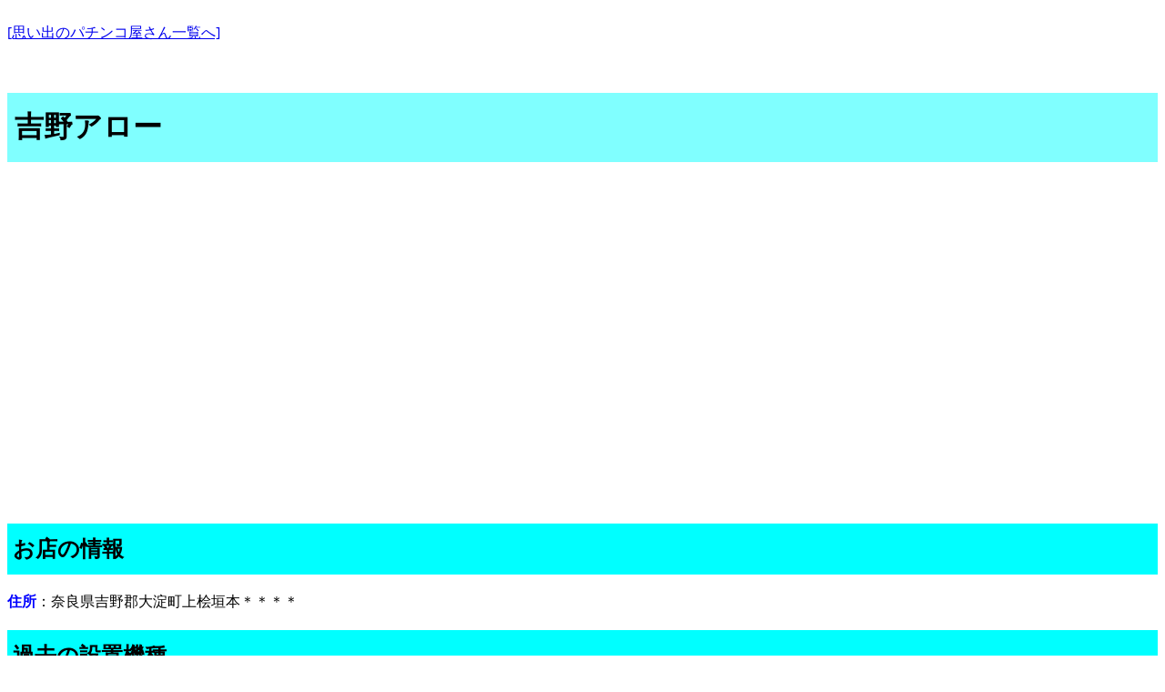

--- FILE ---
content_type: text/html; charset=Shift-Jis
request_url: https://omoidehall.com/palor/E59089E9878EE382A2E383ADE383BC-EE28.html
body_size: 2818
content:
<!DOCTYPE html>
<html lang="ja">
<head>
<!-- Global site tag (gtag.js) - Google Analytics -->
<script async src="https://www.googletagmanager.com/gtag/js?id=UA-156429245-1"></script>
<script>
  window.dataLayer = window.dataLayer || [];
  function gtag(){dataLayer.push(arguments);}
  gtag('js', new Date());

  gtag('config', 'UA-156429245-1');
</script>
<meta charset="Shift_JIS">
<meta name="viewport" content="width=device-width,initial-scale=1.0,minimum-scale=1.0,maximum-scale=1.0,user-scalable=no">
<title>
吉野アロー | 思い出のパチンコホール
</title>
<meta name="keyword" content="レトロ,レトロ台,パチンコ店,パチンコ屋,珍台,珍古台">
<meta name="description" content="吉野アロー レトロパチンコ屋">
<meta name="viewport" content="width=device-width, initial-scale=1">
<meta http-equiv="X-UA-Compatible" content="IE=edge" />
<meta name="twitter:card" content="summary_large_image" />
<meta name="twitter:title" content="パチンコホールの紹介" />
<meta name="twitter:description" content="" />
<meta property="og:type" content="article" />
<meta property="og:locale" content="ja_JP" />
<meta property="og:site_name" content="思い出のパチンコホール" />
<meta property="og:title" content="吉野アロー" />
<meta property="og:url" content="https://omoidehall.com/" />
<style type="text/css">
<!--
H1{
padding-top: 16px;
    padding-left: 8px;
    padding-bottom: 16px;
    background-color: #80ffff;
}
H2{
    background-color: aqua;
    padding-top: 12px;
    padding-left: 6px;
    padding-bottom: 12px;
}
-->
</style>
<style type="text/css">
img{
max-width:100%;
height:auto;
}
html {
    overflow-x: hidden;
    -webkit-overflow-scrolling: touch;
}
body {
    overflow-x: hidden;
    -webkit-overflow-scrolling: touch;
}
</style>
<style type="text/css">
<!--
blockquote {
    position: relative;
    padding: 10px 15px 10px 50px;
    box-sizing: border-box;
    font-style: italic;
    background: #efefef;
    color: #555;
}
blockquote:before{
    display: inline-block;
    position: absolute;
    top: 10px;
    left: -3px;
    vertical-align: middle;
    content: "“";
    font-family: sans-serif;
    color: #cfcfcf;
    font-size: 90px;
    line-height: 1;
}
blockquote p {
    padding: 0;
    margin: 10px 0;
    line-height: 1.7;
}
blockquote cite {
    display: block;
    text-align: right;
    color: #888888;
    font-size: 0.9em;
}
-->
</style>
<style>
  .responsive-img {
    width: 33%;
  }

  @media (max-width: 768px) {
   .responsive-img {
      width: 100%;
    }
  }
</style>
<style>
@media only screen and (max-width: 979px) {
.ggmap {
position: relative;
padding-bottom: 56.25%;
padding-top: 30px;
height: 0;
overflow: hidden;
}
.ggmap iframe,
.ggmapr object,
.ggmap embed {
position: absolute;
top: 0;
left: 0;
width: 100%;
height: 100%;
}
}
@media only screen and (max-width: 979px) {
.video {
position: relative;
height: 0;
padding: 30px 0 56.25%;
overflow: hidden;
}
.video iframe {
position: absolute;
top: 0;
left: 0;
width: 100%;
height: 100%;
}
}
</style>
</head>
<body>
<br><a href="/index.html">[思い出のパチンコ屋さん一覧へ]</a>
<p>
<br>
<h1>
吉野アロー
</h1>
<div class="video">
<iframe width="560" height="315" src="https://www.youtube.com/embed/liIFUzAlBaU" title="YouTube video player" frameborder="0" allow="accelerometer; autoplay; clipboard-write; encrypted-media; gyroscope; picture-in-picture" allowfullscreen></iframe>
</div>
<br><br>
<h2>お店の情報</h2>
<B><FONT color="#0000ff">住所</FONT></B>：奈良県吉野郡大淀町上桧垣本＊＊＊＊<BR>
<h2>過去の設置機種</h2>
【スロ】ゲッターマウス　
<br><br>
<h2>マップで確認</h2>
<p>
<a href="https://maps.google.co.jp/maps/search/奈良県吉野郡大淀町上桧垣本１０２７" target="_blank">付近の現状を Google Map で確認</a>
<p>
<BR>
<br>
<h2>関連ページ</h2>
<br>
<h2>コメント</h2>
<h2>コメントを投稿する</h2>
この店の思い出、過去の設置機種、現在などを教えてください。どんな情報でも大歓迎です。<p>
<form method="POST" action="/php/comments.php" name="comment_form" enctype="multipart/form-data">
<input type="hidden" name="PAGEID" value="-home-omoidehall2-omoidehall.com-public_html-palor-E59089E9878EE382A2E383ADE383BC-EE28.html">
<input type="hidden" name="MAX_FILE_SIZE" value="5000000" />
<input type="hidden" name="THISURL" value="/palor/E59089E9878EE382A2E383ADE383BC-EE28.html">
<input type="hidden" name="TITLE" value="吉野アロー">
名前(必須)：<input type="text" name="cname" value="ななしさん" size="20"><p>
コメントを入力するには下のボックスに<b>8391</b>を半角数字4桁で入力してください。<br>
4桁番号(必須)<input type="number" name="inputnumber" size="10"><p>
コメント(必須)：<br>
<textarea name="ctext" rows="10" cols="50">
</textarea>
<p><img src="/camera-toukou-icon.png"></p>
画像投稿(任意)：<br>
画像は5個まで選択できます。1個の最大サイズは10Mまでです。jpg , jpeg , png , heic , gif , webp , bmp 形式のみ許可されます。<br>
複数の画像を選択できます。Windowsの場合は[Ctrl]キーを押しながら複数選択してください。<br>
画像は管理人が確認してからページに掲載されます。<br><br>
<input type="file" name="userfile[]" id="upfile" onChange="printfile()"  multiple><br>
<div id="result"></div>
<hr>
<input type="submit" value="投稿する！！"><p>
<br>【ご注意】一度投稿したら、次は30秒後に投稿してください。連続すると失敗します。<br><br>
</form>
<script>
            function printfile(){
                var fileList = document.getElementById("upfile").files;
                var list = "";
                for(var i=0; i<fileList.length; i++){
                list += fileList[i].name + "<br>";
                }
                document.getElementById("result").innerHTML = list;
            }
</script>
<hr>
本サイトに登録されていないサイトは以下から投稿してください。
<a href="/php/PostNewhall/PostNewhall.html" target="_blank">情報提供フォームへ</a><br>
</p>
<br>
<p>
<br><a href="/index.html">[思い出のパチンコ屋一覧へ]</a>
<p>
</body>
</html>
